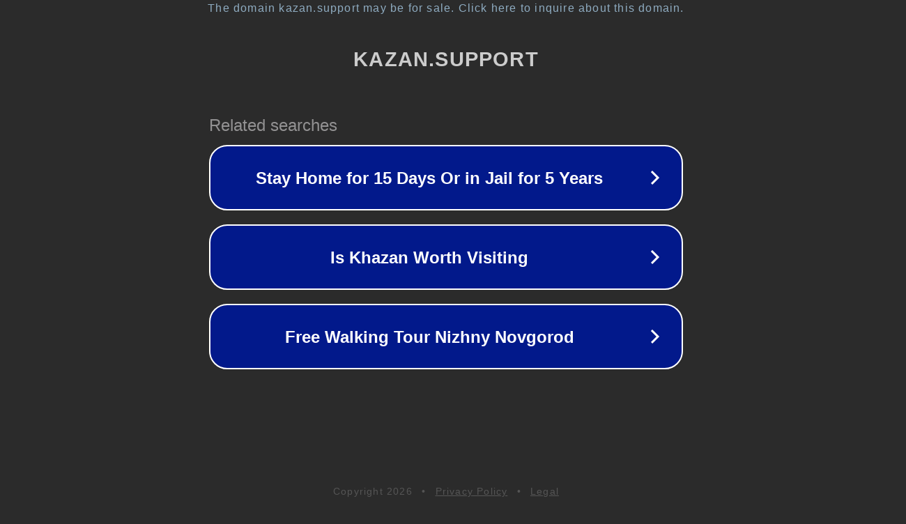

--- FILE ---
content_type: text/html; charset=utf-8
request_url: http://kazan.support/remont_noutbukov_sony/vaio_vgn-cr31e/zamena_videochipa/
body_size: 1114
content:
<!doctype html>
<html data-adblockkey="MFwwDQYJKoZIhvcNAQEBBQADSwAwSAJBANDrp2lz7AOmADaN8tA50LsWcjLFyQFcb/P2Txc58oYOeILb3vBw7J6f4pamkAQVSQuqYsKx3YzdUHCvbVZvFUsCAwEAAQ==_xrGrnSDM9X21RQn0WzTft3ucdwUfC430OTzwKKJJX4W7oFAY5esMbcF/8Jx0ZGUyC5fps3bew3X+zhQ9MpRPVw==" lang="en" style="background: #2B2B2B;">
<head>
    <meta charset="utf-8">
    <meta name="viewport" content="width=device-width, initial-scale=1">
    <link rel="icon" href="[data-uri]">
    <link rel="preconnect" href="https://www.google.com" crossorigin>
</head>
<body>
<div id="target" style="opacity: 0"></div>
<script>window.park = "[base64]";</script>
<script src="/bGIivujgr.js"></script>
</body>
</html>
